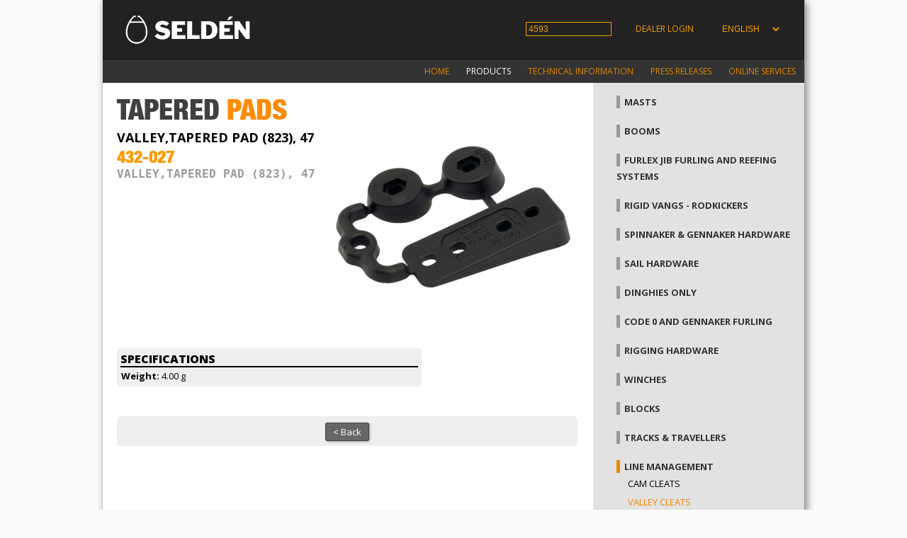

--- FILE ---
content_type: text/html; charset=UTF-8
request_url: https://support.seldenmast.com/en/products/line_management/valley_cleats/tapered_pads/__item_432-027.html
body_size: 8425
content:
<!DOCTYPE html>
<!-- site-multi !-->
<html lang="en" asdf>
<head>
  <META HTTP-EQUIV="expires" CONTENT="Wed, 21 Jan 2026 08:21:59 GMT">
<link rel="canonical"  href="https://support.seldenmast.com/en/products/line_management/valley_cleats/tapered_pads/__item_432-027.html"/>
<link href="/global.css" rel="stylesheet" type="text/css">
  <meta name="msvalidate.01" content="045125D79AB495FB47DB266827D90397" />
  <link href="/site_2col.css" rel="stylesheet" type="text/css">
  <link href='https://fonts.googleapis.com/css?family=Open+Sans:400italic,400,300,800,700' rel='stylesheet' type='text/css'>
<meta http-equiv="Content-Type" content="text/html;charset=UTF-8" />
<link rel="shortcut icon" href="/favicon.ico" />
<link rel="icon" type="image/x-icon" href="/favicon.ico" sizes="64x64" />
<link rel="apple-touch-icon" href="/favicon.ico" />
  <meta name="language" content="en" />
  <meta name="format-detection" content="telephone=no">  
  <meta name="viewport" content="width=device-width, initial-scale=1.0" />
  <title>valley,tapered pad (823), 47 - 432-027 : Seldén Mast AB</title>
  <style>
      
  </style>
  <!-- CSS !-->
<link rel="stylesheet" href="/page_white/style.css?rl=6910050" type="text/css" >
<link rel="stylesheet" href="/ls_itemview/ls_itemview.css?rl=6910050" type="text/css" >
  <script src="//ajax.googleapis.com/ajax/libs/jquery/1.10.2/jquery.min.js"></script>
  <script type="text/javascript" src="/global.js?ts=2026"></script>
  <script type="text/javascript">
    var ppBase = '/';
var pageID = '4593';
var lang = 'en';
var ppRefocus = '';
var pageURI = 'index.php?id=4593&item=432-027';
    var heightOffset = 400;
  </script>
  <script type="text/javascript" src="/search.js"></script>
  <script src='https://www.google.com/recaptcha/api.js'></script>
<!-- JS !-->
<script type="text/javascript" src="/ls_itemview/ls_itemview.js?rl=6910050"></script>
<script type="text/javascript">

</script>

</head>
<body onresize="doOnOrientationChange();">
<!-- use colXc to build left and down.  !-->
<div id="site"><div class="siteCenter">
  <div class="sitepart" id="top">
  <div class="gscc topbar">
    <div class="gscc col3c">
      <div class="gs col3"><div class="gsc" style="margin:20px;"><a _href="/en/start.html" href="https://www.seldenmast.com/"><img style="padding-left:0px;" border="0" src="/logos.png" width="180" /></a></div></div>
    </div>
        <div class="gscc col6c">
          <div class="li_topmenu"><ul>
                  
                  <li><input accesskey="s" id="searchbox" type="text" value="4593" size="15"/></li>
                    <!--  !-->
                  <li><a id="doLogin" href="#"><a href="/en/services/partner_access.html">Dealer login</a></a></li>
                  <li><select id="langbox" name="lang"><option value="en" selected="selected">ENGLISH</option>
<option value="se">SVENSKA</option>
<option value="fr">FRANÇAIS</option>
<option value="es">ESPAÑOL</option>
</select>
</li>
          </ul></div>
          <div id="hitbox"></div>
        </div>    
      </div>
      <div class="gscc col9c">
        <div class="gscc col9" style="float:right;">
          <div class="li_mainmenu">
            <ul>
<li id="menu_5318" ><a href="/en/home.html">Home</a></li>
<li id="menu_4167" class="sel  white"><a href="/en/products.html"><span class="white">Products</span></a></li>
<li id="menu_4234" class=" white"><a href="/en/technical_info.html"><span class="white">Technical information</span></a></li>
<li id="menu_5021" ><a href="/en/press_releases.html">Press releases</a></li>
<li id="menu_4470" class=" white"><a href="/en/services.html"><span class="white">Online services</span></a></li>
</ul>
          </div>
        </div>
      </div>
      <div class="cb"></div>
  </div>

  <div class="sitepart" id="main">
<div class="gscc colcmainleft" id="contentarea">
  <div class="gs col6 page" id="page"><div class="gsc">
    <div class="itempreview"><h1><em>TAPERED </em>PADS</h1><h2><em>VALLEY,TAPERED PAD (823), 47</em></h2><h2 id="itemno">432-027</h2><h4>VALLEY,TAPERED PAD (823), 47</h4></div><div style="position:float:right;margin-left:-20px;margin-right:-40px;"><img src="/imgcache/pi_items/0/3600/3608.a472a0e986a1085cdab97b9f828dbe67.jpg" width="350" height="350"></div>
  </div></div>
  <div class="gs col6 ls_itemview"><div class="gsc"><div class="gscc col4 specs">
      <h3>Specifications</h3>
      <table width="100%"><tr><td valign="top"><p><b>Weight:</b> 4.00 g</p></tr></table></div><div class="gscc actions"></div></div></div>

<div class="cb">&nbsp;</div><div class="itemfooter"><div><a href="javascript:goBack('/en/products/line_management/valley_cleats/tapered_pads.html');">&lt; Back</a></div></div>
</div>
<div class="gscc colcmainright">
  <div class="gs colMenu gsMenu" id="gsMenu"><div class="gsc">
    <ul>
<li id="menu_4247" ><a href="/en/products/masts.html">Masts</a></li>
<li id="menu_4425" ><a href="/en/products/Booms.html">Booms</a></li>
<li id="menu_4768" ><a href="/en/products/furlex_jib_furling_and_reefing_systems.html">Furlex jib furling and reefing systems</a></li>
<li id="menu_4748" ><a href="/en/products/rigid_vangs_-_rodkickers.html">Rigid vangs - Rodkickers</a></li>
<li id="menu_4249" ><a href="/en/products/spinnaker_-_gennaker_hardware.html">Spinnaker & gennaker hardware</a></li>
<li id="menu_5111" ><a href="/en/products/sail_hardware.html">Sail hardware</a></li>
<li id="menu_4252" ><a href="/en/products/dinghies_only.html">Dinghies only</a></li>
<li id="menu_4625" ><a href="/en/products/code_0_and_gennaker_furling.html">Code 0 and gennaker furling</a></li>
<li id="menu_4483" ><a href="/en/products/rigging_hardware.html">Rigging hardware</a></li>
<li id="menu_5159" ><a href="/en/products/winches.html">Winches</a></li>
<li id="menu_4251" ><a href="/en/products/blocks.html">Blocks</a></li>
<li id="menu_4253" ><a href="/en/products/tracks_and_travellers.html">Tracks & Travellers</a></li>
<li id="menu_4365" class="sel "><a href="/en/products/line_management.html">Line management</a><ul>
<li id="menu_4363" ><a href="/en/products/line_management/cam_cleats.html">Cam cleats</a></li>
<li id="menu_4416" class="sel "><a href="/en/products/line_management/valley_cleats.html">Valley cleats</a><ul>
<li id="menu_4593" class="sel selected"><a href="/en/products/line_management/valley_cleats.html">Tapered pads</a></li>
</ul></li>
<li id="menu_4364" ><a href="/en/products/line_management/deck_organizers.html">Deck organizers</a></li>
<li id="menu_4419" ><a href="/en/products/line_management/sheet_leads.html">Sheet leads</a></li>
<li id="menu_5000" ><a href="/en/products/line_management/fairleads.html">Fairleads</a></li>
<li id="menu_4522" ><a href="/en/products/line_management/swivels.html">Swivels</a></li>
<li id="menu_4661" ><a href="/en/products/line_management/tackles.html">Tackles</a></li>
<li id="menu_4912" ><a href="/en/products/line_management/low_friction_rings.html">low friction rings</a></li>
<li id="menu_5427" ><a href="/en/products/line_management/through_deck_leads.html">Through Deck Leads</a></li>
<li id="menu_4970" ><a href="/en/products/line_management/double_fairlead.html">Double fairlead</a></li>
<li id="menu_5001" ><a href="/en/products/line_management/2-1_blocks.html">2:1 blocks</a></li>
<li id="menu_5063" ><a href="/en/products/line_management/control_lines.html">Control lines</a></li>
<li id="menu_5447" ><a href="/en/products/line_management/halyard_tensioner 32.html">Halyard tensioner 32</a></li>
</ul></li>
</ul>
  </div></div>
</div>
  <div class="cb"></div>
  </div>
  <div id="cookiewarn"></div>
<a id="testhide" href="#"><!-- testa hide !--></a>
</div></div>
<div id="hidesite"></div>
<div id="popup" class="hide">
  <div id="popupi">
  </div>
</div>
<script type="text/javascript">
    $(document).ready(function() {
      
    });

      //matomo
  var _paq = window._paq = window._paq || [];
  /* tracker methods like "setCustomDimension" should be called before "trackPageView" */
  _paq.push(['trackPageView']);
  _paq.push(['enableLinkTracking']);
  (function() {
    var u="//stat.seldenmast.com/";
    _paq.push(['setTrackerUrl', u+'matomo.php']);
    _paq.push(['setSiteId', '2']);
    var d=document, g=d.createElement('script'), s=d.getElementsByTagName('script')[0];
    g.async=true; g.src=u+'matomo.js'; s.parentNode.insertBefore(g,s);
  })();

</script>
</body>
</html>
<!-- Page generated in: 0.042 sec !-->

--- FILE ---
content_type: text/css
request_url: https://support.seldenmast.com/global.css
body_size: 2267
content:
/* this css should contain no coloring */

.gs {float:left;margin:0px 6px 0px 6px;padding:0px 4px 0px 4px;}
.gsbr {float:left;margin:0px 5px 0px 6px;padding:0px 4px 0px 4px;border-right:1px solid #ccc;}
.gscc {float:left;}
.gsc {}

.gvg {
  height:10px;
  width:100%;
}

.col1 {width:90px;}
.col2 {width:200px;}
.col225 {width:227.5px;}
.col25 {width:255px;}
.colMenu {width:258px;}
.col3 {width:310px;}
.col35 {width:365px;}
.col4 {width:420px;}
.col45 {width:475px}
.col5 {width:530px;}
.col6 {width:640px;}
.col65 {width:695px;}
.col7 {width:750px;}
.col8 {width:860px;}
.col9 {width:970px;}
.col1c {width:110px;}
.col2c {width:220px;}
.col225c {width:247.5px;}
.col25c {width:275px;}
.col3c {width:330px;}
.col4c {width:440px;}
.col45c {width:495px;}
.col5c {width:550px;}
.col6c {width:660px;}
.col65c {width:715px;}
.colcmainleft {width:705px;margin-left:10px;}
.colcmainright {width:275px;}
.col7c {width:770px;}
.col8c {width:880px;}
.col9c {width:990px;}

.cb {clear:both;}

img {display: block;}



/* site and header rules */

body {
  text-align:center;
  margin:0px;
  font-family:'Open Sans',Arial;
  text-align:center;
  color:#ccc;
  background-color:#fafafa;
}

body.dohide {
  overflow-y:hidden;
}
html {
    width:100%;
    overflow-y: scroll;
}

#site {
  margin:auto;
  position: relative;
  width:992px;
}

#site .siteCenter {
    border-left:1px solid #ccc;
    border-right:1px solid #999;
    box-shadow: 3px 3px 10px #888;
    float:left;
}

.sitepart {
  float:left;
}

#site #top {
  float:left;
  background-color:#333;
  /*border-bottom:3px solid #666;*/
  /*background-image:url('../CArbon.png');*/
}

#site #top_print {
  float:left;
  background-color:#fff;
  border-bottom:3px solid #666;
  /*background-image:url('../CArbon.png');*/
}


#site #top .topbar {
  background-color:#222;
  border-bottom:1px solid #111;
  /*background-image:url('alubg.png');*/
}

#site .li_topmenu {
    float:right;
    margin-top:19px;
    margin-right:15px;
}

#site .li_topmenu ul {
    margin:0px;
    padding: 0px;
}

#site .li_topmenu ul li {
  color:#999;
  font-size:12px;
  font-weight: bold;
  margin:5px;
  padding:2px 12px 2px 12px;
  line-height:30px;
  display:inline;
  float:left;
}

#site .li_topmenu ul li:first-child {
  border-left:0px;
}

#site .li_topmenu ul li:last-child {
 }


#site .li_topmenu ul li a {
  color:#f59c00;
  text-transform: uppercase;
  text-decoration:none;
  font-weight: normal;
  font-weight:normal;
  
}

#site .li_topmenu ul li a:hover {
  color:#ccc;
}

#hitbox {
    border:1px solid #666;
    background-color:#333;
    position:absolute;
    top:55px;
    width:348px;
    opacity:0.9;
    z-index: 99;
    right:4px;
    text-align:left;
    padding:2px 5px 2px 5px;
}

#hitbox h2 {
    color:#999;
    font-size:18px;
    font-weight: normal;
    margin:0px;
  font-family: 'HelveticaNeueLTPro-BlkCn',Impact;
    text-transform:uppercase;
    padding:0px;
    border-bottom:1px dotted #666;
    line-height:35px;
}
#hitbox p {
    font-size:13px;
    margin:0px;
    border-bottom:1px dotted #666;
    line-height:24px;
}
#hitbox p a {
    color:#eee;
    text-decoration: none;
    display: block;
}

#hitbox p a:focus {
    background-color:#555;
}

#site .li_mainmenu {
      margin-top:2px;
}

#site .li_mainmenu .gsc {
}

#site .li_mainmenu ul {
  /*padding:3px;background-color:#222;border-top-left-radius:8px;
  border-left:1px solid #333;
  border-top:1px solid #333;*/
  border-bottom:0px;
  float:right;
  margin:0px;
}

#site .li_mainmenu ul li {
  color:#fff;
  font-size:12px;
  padding:6px 12px 8px 12px;
  display:inline;
  float:left;
/*  border-right:1px solid #000;
  border-left:1px solid #444;*/
}

#site .li_mainmenu ul li:first-child {
  border-left:0px;
}

#site .li_mainmenu ul li:last-child {
  border-right:0px;
}

#site .li_mainmenu ul li a {
    color:#d80;
    text-transform: uppercase;
    text-decoration: none;
    font-weight: normal; 
    font-size:12px;   
}

#site .li_mainmenu ul li.sel a {
  color:#fff;
}

#site .li_mainmenu ul li a:hover {
  color:#ccc;
}

#searchbox {
    background-color:inherit;border:1px solid #f59c00;padding:1px;color:#f59c00;line-height:18px;font-size:12px;padding:0px 3px;

}

#searchbox.active {
/*  color:#fff;*/
}

#langbox {
  width:90px;background-color:rgba(0,0,0,0);color:#f59c00;
  padding:2px;border:1px solid #960;line-height:16px;border:0px;font-size:12px;
}

#footer {
    border-top:3px solid #666;
    padding:20px 0px 10px 0px;
    background-color:#000;
    text-align:left;
}


#footer ul {
    list-style-position:inside;
    list-color:#666;
    list-style-type: none;
    margin:0px;
    padding:0px;   
}

#footer ul li {
    margin:5px;
    padding:0px;
    font-size:12px;
    border-bottom:1px dotted #444;
}

#footer ul li a {
  color:#666;
  text-decoration: none;
  font-weight: bold;
}

#footer ul li a:hover {
  color:#ccc;
}


#popup {
  position:fixed;
  z-index:1000;
  width:100%; 
  height:150vh;
  left:0px;
  top:30px;
  text-align:center;
}

#popupi {
  width:600px;
  margin:auto;
  background-color:#fff;  
}

#cookiewarn { 
  position: absolute;
  width:400px;
  left:580px;
  height:80px;
  top:10px;
  opacity:0.8;
  background-color:#000;
  border:4px dotted #f00;
  border-radius:5px;
  display:none;
  text-align:left;
}

#cookiewarn h2 {
  margin:0px;
  margin-top:5px;
  margin-bottom:10px;
  padding:5px 10px 0px 10px;
  font-size:14px;
  color:#fff;
  font-weight:normal;
}

#cookiewarn p {
  margin:0px;
  margin-top:5px;
  padding:5px 10px 0px 10px;
  font-size:14px;
  color:#fff;
  font-weight:normal;
}

#cookiewarn p a {
  padding:5px;
  border:1px solid #999;
  text-decoration: none;
  color:#fff;
  font-weight:bold;
  font-size:12px;
  background-color:#333;
}

#cookiewarn p a:hover {
    text-decoration: underline;
}

#hidesite {
  position: fixed;
  width:100%;
  height:100%;
  left:0px;
  top:0px;
  background-color:#000;
  opacity:0.75;
  z-index:999;
  visibility: hidden;
}

#hidesite.dohide {
  visibility: visible;
}

.hide {
  display: none;
}

#basket h1 {
  background-color:#666;
  font-size:14px;
  text-transform:uppercase;
  line-height:20px;
  text-align:left;
  padding:5px;
  color:#fff;
}

#basket h2 {
  font-size:14px;
  color:#000;
  text-transform:uppercase;
  line-height:20px;
  text-align:left;
  padding:0px;
  padding-left:5px;
  margin:0px;
}

#basket h3 {
  font-size:14px;
  color:#d11;
  text-transform:uppercase;
  line-height:20px;
  text-align:left;
  padding:0px;
  padding-left:5px;
  margin:0px;
}

#basket img {
  padding:5px;
}

#basket input[type="button"] {
  width:80px;
}

#basket .ops {
  text-align:center;
}

#basket td {
  color:#000;
  font-size:10px;
}

.dirBtns {
  padding:5px;
  color:#000;
  display: inline-block;
}

#page .dirBtns a {
  margin:5px;
  padding:3px 16px;
  border:1px solid #860;
  background-color:#fa0;
  border-radius:3px;
  color:#520;
}

.sdirBtns {
  padding:5px;
  color:#000;
  display: inline-block;
}
#main {
  min-height: calc(100vh - 190px);
}

#page .sdirBtns a {
  margin:5px;
  padding:3px 16px;
  border:1px solid #999;
  background-color:#ccc;
  border-radius:3px;
  color:#520;
}

@font-face{
  font-family:"HelveticaNeueW01-97Blac";
  src:url("/Fonts/7d437e5f-fe70-4acd-968d-ed4beaaf6183.eot?#iefix");
  src:url("/Fonts/7d437e5f-fe70-4acd-968d-ed4beaaf6183.eot?#iefix") format("eot"),url("/Fonts/a6949d17-6d8e-42ab-8032-2d9cb114c1b4.woff") format("woff"),url("/Fonts/843152a1-f5b5-4cbf-a5d3-e9ccaccddd2a.ttf") format("truetype"),url("/Fonts/0fd53488-84fc-474e-b665-23a72ffda266.svg#0fd53488-84fc-474e-b665-23a72ffda266") format("svg");
}

@font-face{
    font-family:"HelveticaNeue67MdCnObl";
    src:url("/Fonts/5658401/9c31450f-5d89-4ebd-afc6-9962b19448f5.woff2") format("woff2"),url("/Fonts/5658401/d0d30f97-b639-4228-8b85-fe2f879968db.woff") format("woff");
}
@font-face{
    font-family:"HelveticaNeue53Ext";
    src:url("/Fonts/5663837/0504481e-774c-4e57-a055-c94bb5303380.woff2") format("woff2"),url("/Fonts/5663837/bf166391-2bf9-47fd-8382-193fffb422c4.woff") format("woff");
}
@font-face{
    font-family:"HelveticaNeue55Roman";
    src:url("/Fonts/5664093/08b57253-2e0d-4c12-9c57-107f6c67bc49.woff2") format("woff2"),url("/Fonts/5664093/08edde9d-c27b-4731-a27f-d6cd9b01cd06.woff") format("woff");
}

@font-face{
  font-family:"GelIcons";
  src:url("/Fonts/Gel.eot?#iefix") format("eot");
  src:url("/Fonts/Gel.woff") format("woff"), url("/Fonts/Gel.ttf") format("truetype");
}

@media print
{    
    .no-print, .no-print *
    {
        display: none !important;
    }
}

--- FILE ---
content_type: text/css
request_url: https://support.seldenmast.com/site_2col.css
body_size: 2076
content:
/* site2col */
body {
  text-align:center;
  margin:0px;
  font-family:'Open Sans',Arial;
  text-align:center;
  color:#ddd;
  background-color:#fafafa;
}

#main {
    padding-top:15px;
    background-color: #fff;
    padding-bottom:50px;
    background-image:url('2col.png');
    text-align:left;
}

.gsMenu {
  float: left;
}

.gsMenu ul {
 list-style-type: none;
 margin:0px;
 padding:0px;
}

.gsMenu ul li {
 /*padding:9px 0px 9px 0px;*/
 margin-bottom:18px;
 font-family:'Open Sans',Arial;
 text-align:left;
 /*border-bottom:1px solid #ccc;
 border-top:1px solid #fff;*/
}

.gsMenu ul li.sel {
}

.gsMenu ul li a {
  border-left:5px solid #999;
  line-height:22px;
  padding-left:6px;
  color:#333;
  font-weight: bold;
  font-size:13px;
  text-transform: Uppercase;
  text-decoration: none;
}

.gsMenu ul li.sel a {
  border-left:5px solid #e80;
}
    
.gsMenu ul li ul {
  margin-left:10px;
  width:230px;
}

.gsMenu ul li ul li {
  text-align:left;
  border:0px;
  border-radius:0px;
  position: relative;
  overflow-x:hidden;
  background-image:none;
  margin-bottom:0px;
  font-size:12px;
  padding:4px 0px 4px 0px;
  line-height:16px;
}


.gsMenu ul li ul li a {
  line-height:18px;
  color:#000;
  font-weight: normal;
  text-transform: uppercase;
}

.gsMenu ul li.sel ul li a {
  border-left:0px;
}

.gsMenu ul li ul li.sel a {
  color:#e80;
}

.gsMenu ul li ul li ul {
  margin-left:1em;
}

.gsMenu ul li ul li ul li ul li {
  border-bottom:1px solid #ccc;
  font-style: italic;
}

.gsMenu ul li ul li.sel ul li a {
  color:#000;
  font-weight:normal;
}

.gsMenu ul li ul li.sel ul li.sel a {
  color:#E80;
}



.gsMenu ul li ul li.sel ul li.sel ul li a {
  color:#000;
  font-weight:normal;
}

.gsMenu ul li ul li.sel ul li.sel ul li.sel a {
  color:#E80;
  font-weight:normal;
}



.gsMenu h2 {
  font-family: 'Arial Black';
  border-bottom:2px dotted #FF8C00;
  margin:0px;
  color:#ccc;
  font-size:20px;
}

.gsMenu h3 {
  color:#333;
  font-size:14px;
  margin:0px;
  margin-top:10px;
}

.gsMenu p {
  margin:0px;
  font-size:12px;
  color:#666;
}

img {
  border:0px;
}